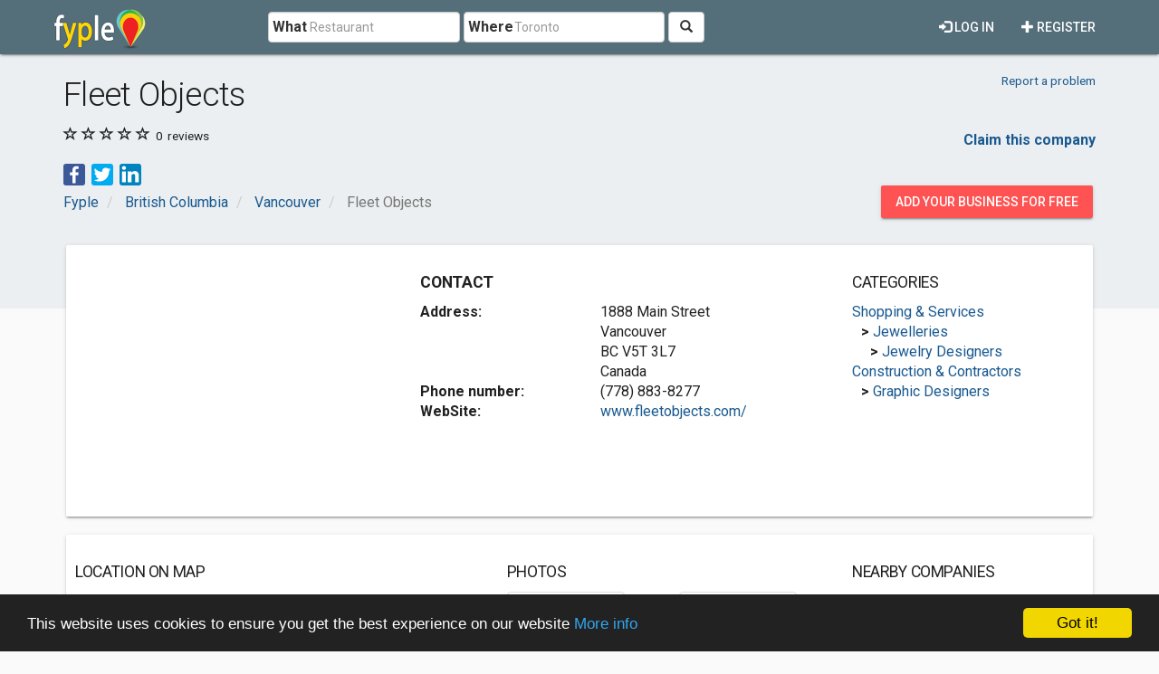

--- FILE ---
content_type: text/html; charset=utf-8
request_url: https://www.google.com/recaptcha/api2/aframe
body_size: 267
content:
<!DOCTYPE HTML><html><head><meta http-equiv="content-type" content="text/html; charset=UTF-8"></head><body><script nonce="XP6c-36LvliacPZMTDK44A">/** Anti-fraud and anti-abuse applications only. See google.com/recaptcha */ try{var clients={'sodar':'https://pagead2.googlesyndication.com/pagead/sodar?'};window.addEventListener("message",function(a){try{if(a.source===window.parent){var b=JSON.parse(a.data);var c=clients[b['id']];if(c){var d=document.createElement('img');d.src=c+b['params']+'&rc='+(localStorage.getItem("rc::a")?sessionStorage.getItem("rc::b"):"");window.document.body.appendChild(d);sessionStorage.setItem("rc::e",parseInt(sessionStorage.getItem("rc::e")||0)+1);localStorage.setItem("rc::h",'1770107731414');}}}catch(b){}});window.parent.postMessage("_grecaptcha_ready", "*");}catch(b){}</script></body></html>